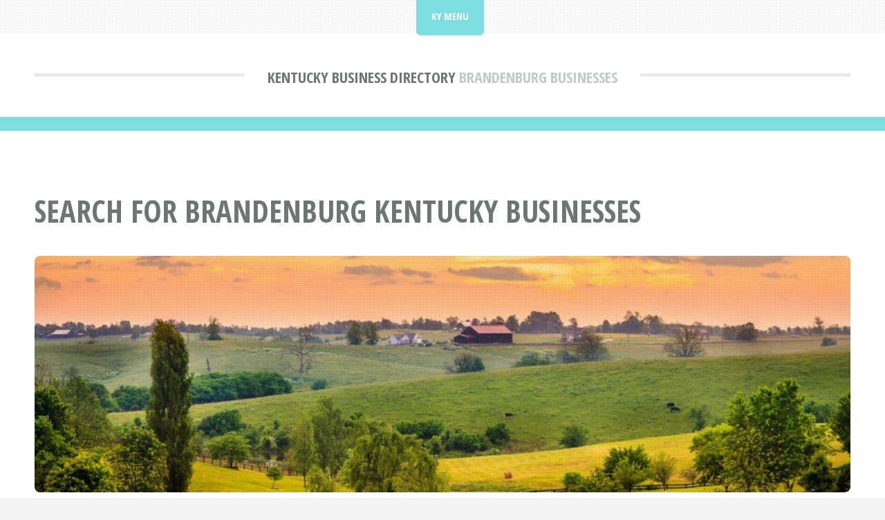

--- FILE ---
content_type: text/html; charset=UTF-8
request_url: https://kydirect.net/business-directory/brandenburg/
body_size: 7329
content:
<!DOCTYPE HTML>
<html lang="en">
<head>
<title>Find Brandenburg Pet Services | KY Direct</title>
<meta charset="utf-8" />
<meta name="viewport" content="width=device-width, initial-scale=1, user-scalable=no" />
<meta name="robots" content="index, follow" />
<meta name="description" content="Find the Brandenburg, Kentucky the products and services you need from local Brandenburg KY businesses large and small at the Kentucky Business Directory." />
<link rel="stylesheet" href="https://kydirect.net/assets/css/main.css" />
<link rel="canonical" href="https://kydirect.net/business-directory/brandenburg/" />
<link rel="icon" href="https://kydirect.net/images/favicon.ico" type="image/x-icon"/></head>
<body class="is-preload">
<div id="page-wrapper">

<!-- Header -->
<header id="header">
<div class="logo container">
<div>
<h1><a href="https://kydirect.net/business-directory/" id="logo">Kentucky Business Directory</a></h1>
<p> Brandenburg Businesses</p>
</div>
</div>
</header>

<!-- Nav -->
<nav id="nav">
<ul>
<li class="current">
<a href="#">KY Menu</a>
<ul>
<li><a href="https://kydirect.net/">Kentucky Home</a></li>
<li><a href="https://kydirect.net/business-directory/">KY Business Directory</a></li>
<li><a rel="noindex follow" href="https://kydirect.net/contact.html">Contact KY Direct</a></li>
</ul></li>
</ul>
</nav>
<!-- Main -->
<section id="main">
<div class="container">
<div class="row">
<div class="col-12">
<div class="content">

<!-- Content -->

<article class="box page-content">
<header>
<h2>Search For Brandenburg Kentucky Businesses</h2>
</header>

<section>
<span class="image featured"><img src="/images/kentuckybluegrass.jpg" title="Kentucky Business Directory" alt="Kentucky Business Directory" /></span>

<ol class="breadcrumb" itemscope="" itemtype="https://schema.org/BreadcrumbList">
<li itemprop="itemListElement" itemscope="" itemtype="https://schema.org/ListItem">
<a itemprop="item" href="https://kydirect.net/">
<span itemprop="name">KY Direct</span></a>
<meta itemprop="position" content="1">
</li>
<li itemprop="itemListElement" itemscope="" itemtype="https://schema.org/ListItem">
<a itemprop="item" href="https://kydirect.net/business-directory/">
<span itemprop="name">Kentucky Business Directory</span></a>
<meta itemprop="position" content="2">
</li>
<li itemprop="itemListElement" itemscope="" itemtype="https://schema.org/ListItem">
<a itemprop="item" href="#">
<span itemprop="name">Brandenburg KY Businesses</span></a>
<meta itemprop="position" content="3">
</li>
</ol>

</section>

<section>
<p>Find the Brandenburg, Kentucky the products and services you need from local Brandenburg KY businesses large and small at the Kentucky Business Directory.</p>
</section>

<section>
<h3>Find Brandenburg KY Businesses</h3>
<img src="/images/kentuckybusinessdirectory.jpg" style="float:right;margin:0px 0px 5px 10px;width:340px;height:261px;" title="Brandenburg KY Businesses" alt="Brandenburg Kentucky Businesses" />
<p>The Kentucky Business Directory connects people with with local Brandenburg KY businesses - small and large.</p>

<p>In Brandenburg there are local Kentucky businesses ready to meet your shopping needs - both for products and services.</p>

<p>Government agencies, large and small businesses, and individuals can search this directory of Kentucky businesses in Brandenburg to identify potential vendors and/or business partners and to shop.</p>

<p>Click on the industry to see the business listings in Brandenburg:</p>

<table class="blueTable sic-codes">
<thead>
<tr>
<th>Business Type In Brandenburg</th>
<th>SIC Code</th>
</tr>
</thead>
<tbody>
<tr><!-- SIC list row template -->
<td><b><a href="corn/">Corn</a></b></td>
<td class="sic-code">0115</td>
</tr>
<tr><!-- SIC list row template -->
<td><b><a href="soybeans/">Soybeans</a></b></td>
<td class="sic-code">0116</td>
</tr>
<tr><!-- SIC list row template -->
<td><b><a href="cash-grains-not-elsewhere-classified/">Cash Grains, Not Elsewhere Classified</a></b></td>
<td class="sic-code">0119</td>
</tr>
<tr><!-- SIC list row template -->
<td><b><a href="cotton/">Cotton</a></b></td>
<td class="sic-code">0131</td>
</tr>
<tr><!-- SIC list row template -->
<td><b><a href="tobacco/">Tobacco</a></b></td>
<td class="sic-code">0132</td>
</tr>
<tr><!-- SIC list row template -->
<td><b><a href="field-crops-except-cash-grains-not-elsewhere-classified/">Field Crops, Except Cash Grains, Not Elsewhere Classified</a></b></td>
<td class="sic-code">0139</td>
</tr>
<tr><!-- SIC list row template -->
<td><b><a href="general-farms-primarily-crop/">General Farms, Primarily Crop</a></b></td>
<td class="sic-code">0191</td>
</tr>
<tr><!-- SIC list row template -->
<td><b><a href="beef-cattle-feedlots/">Beef Cattle Feedlots</a></b></td>
<td class="sic-code">0211</td>
</tr>
<tr><!-- SIC list row template -->
<td><b><a href="beef-cattle-except-feedlots/">Beef Cattle, Except Feedlots</a></b></td>
<td class="sic-code">0212</td>
</tr>
<tr><!-- SIC list row template -->
<td><b><a href="general-livestock-except-dairy-and-poultry/">General Livestock, Except Dairy and Poultry</a></b></td>
<td class="sic-code">0219</td>
</tr>
<tr><!-- SIC list row template -->
<td><b><a href="horses-and-other-equines/">Horses and Other Equines</a></b></td>
<td class="sic-code">0272</td>
</tr>
<tr><!-- SIC list row template -->
<td><b><a href="general-farms-primarily-livestock-and-animal-specialties/">General Farms, Primarily Livestock and Animal Specialties</a></b></td>
<td class="sic-code">0291</td>
</tr>
<tr><!-- SIC list row template -->
<td><b><a href="veterinary-services-for-animal-specialties/">Veterinary Services for Animal Specialties</a></b></td>
<td class="sic-code">0742</td>
</tr>
<tr><!-- SIC list row template -->
<td><b><a href="animal-specialty-services-except-veterinary/">Animal Specialty Services, Except Veterinary</a></b></td>
<td class="sic-code">0752</td>
</tr>
<tr><!-- SIC list row template -->
<td><b><a href="landscape-counseling-and-planning/">Landscape Counseling and Planning</a></b></td>
<td class="sic-code">0781</td>
</tr>
<tr><!-- SIC list row template -->
<td><b><a href="lawn-and-garden-services/">Lawn and Garden Services</a></b></td>
<td class="sic-code">0782</td>
</tr>
<tr><!-- SIC list row template -->
<td><b><a href="ornamental-shrub-and-tree-services/">Ornamental Shrub and Tree Services</a></b></td>
<td class="sic-code">0783</td>
</tr>
<tr><!-- SIC list row template -->
<td><b><a href="crushed-and-broken-limestone/">Crushed and Broken Limestone</a></b></td>
<td class="sic-code">1422</td>
</tr>
<tr><!-- SIC list row template -->
<td><b><a href="general-contractors-single-family-houses/">General Contractors-Single-Family Houses</a></b></td>
<td class="sic-code">1521</td>
</tr>
<tr><!-- SIC list row template -->
<td><b><a href="highway-and-street-construction-except-elevated-highways/">Highway and Street Construction, Except Elevated Highways</a></b></td>
<td class="sic-code">1611</td>
</tr>
<tr><!-- SIC list row template -->
<td><b><a href="heavy-construction-not-elsewhere-classified/">Heavy Construction, Not Elsewhere Classified</a></b></td>
<td class="sic-code">1629</td>
</tr>
<tr><!-- SIC list row template -->
<td><b><a href="plumbing-heating-and-air-conditioning/">Plumbing, Heating and Air-Conditioning</a></b></td>
<td class="sic-code">1711</td>
</tr>
<tr><!-- SIC list row template -->
<td><b><a href="painting-and-paper-hanging/">Painting and Paper Hanging</a></b></td>
<td class="sic-code">1721</td>
</tr>
<tr><!-- SIC list row template -->
<td><b><a href="electrical-work/">Electrical Work</a></b></td>
<td class="sic-code">1731</td>
</tr>
<tr><!-- SIC list row template -->
<td><b><a href="plastering-drywall-acoustical-and-insulation-work/">Plastering, Drywall, Acoustical, and Insulation Work</a></b></td>
<td class="sic-code">1742</td>
</tr>
<tr><!-- SIC list row template -->
<td><b><a href="terrazzo-tile-marble-and-mosaic-work/">Terrazzo, Tile, Marble, and Mosaic Work</a></b></td>
<td class="sic-code">1743</td>
</tr>
<tr><!-- SIC list row template -->
<td><b><a href="carpentry-work/">Carpentry Work</a></b></td>
<td class="sic-code">1751</td>
</tr>
<tr><!-- SIC list row template -->
<td><b><a href="floor-laying-and-other-floor-work-not-elsewhere-classified/">Floor Laying and Other Floor Work, Not Elsewhere Classified</a></b></td>
<td class="sic-code">1752</td>
</tr>
<tr><!-- SIC list row template -->
<td><b><a href="roofing-siding-and-sheet-metal-work/">Roofing, Siding, and Sheet Metal Work</a></b></td>
<td class="sic-code">1761</td>
</tr>
<tr><!-- SIC list row template -->
<td><b><a href="concrete-work/">Concrete Work</a></b></td>
<td class="sic-code">1771</td>
</tr>
<tr><!-- SIC list row template -->
<td><b><a href="water-well-drilling/">Water Well Drilling</a></b></td>
<td class="sic-code">1781</td>
</tr>
<tr><!-- SIC list row template -->
<td><b><a href="excavation-work/">Excavation Work</a></b></td>
<td class="sic-code">1794</td>
</tr>
<tr><!-- SIC list row template -->
<td><b><a href="special-trade-contractors-not-elsewhere-classified/">Special Trade Contractors, Not Elsewhere Classified</a></b></td>
<td class="sic-code">1799</td>
</tr>
<tr><!-- SIC list row template -->
<td><b><a href="wood-kitchen-cabinets/">Wood Kitchen Cabinets</a></b></td>
<td class="sic-code">2434</td>
</tr>
<tr><!-- SIC list row template -->
<td><b><a href="corrugated-and-solid-fiber-boxes/">Corrugated and Solid Fiber Boxes</a></b></td>
<td class="sic-code">2653</td>
</tr>
<tr><!-- SIC list row template -->
<td><b><a href="die-cut-paper-and-paperboard-and-cardboard/">Die-Cut Paper and Paperboard and Cardboard</a></b></td>
<td class="sic-code">2675</td>
</tr>
<tr><!-- SIC list row template -->
<td><b><a href="converted-paper-and-paperboard-products-not-elsewhere-classified/">Converted Paper and Paperboard Products, Not Elsewhere Classified</a></b></td>
<td class="sic-code">2679</td>
</tr>
<tr><!-- SIC list row template -->
<td><b><a href="newspapers-publishing-or-publishing-and-printing/">Newspapers: Publishing, or Publishing and Printing</a></b></td>
<td class="sic-code">2711</td>
</tr>
<tr><!-- SIC list row template -->
<td><b><a href="miscellaneous-publishing/">Miscellaneous Publishing</a></b></td>
<td class="sic-code">2741</td>
</tr>
<tr><!-- SIC list row template -->
<td><b><a href="commercial-printing-lithographic/">Commercial Printing, Lithographic</a></b></td>
<td class="sic-code">2752</td>
</tr>
<tr><!-- SIC list row template -->
<td><b><a href="commercial-printing-gravure/">Commercial Printing, Gravure</a></b></td>
<td class="sic-code">2754</td>
</tr>
<tr><!-- SIC list row template -->
<td><b><a href="commercial-printing-not-elsewhere-classified/">Commercial Printing, Not Elsewhere Classified</a></b></td>
<td class="sic-code">2759</td>
</tr>
<tr><!-- SIC list row template -->
<td><b><a href="industrial-gases/">Industrial Gases</a></b></td>
<td class="sic-code">2813</td>
</tr>
<tr><!-- SIC list row template -->
<td><b><a href="chemicals-and-chemical-preparations-not-elsewhere-classified/">Chemicals and Chemical Preparations, Not Elsewhere Classified</a></b></td>
<td class="sic-code">2899</td>
</tr>
<tr><!-- SIC list row template -->
<td><b><a href="petroleum-refining/">Petroleum Refining</a></b></td>
<td class="sic-code">2911</td>
</tr>
<tr><!-- SIC list row template -->
<td><b><a href="boot-and-shoe-cut-stock-and-findings/">Boot and Shoe Cut Stock and Findings</a></b></td>
<td class="sic-code">3131</td>
</tr>
<tr><!-- SIC list row template -->
<td><b><a href="concrete-products-except-block-and-brick/">Concrete Products, Except Block and Brick</a></b></td>
<td class="sic-code">3272</td>
</tr>
<tr><!-- SIC list row template -->
<td><b><a href="motor-vehicle-parts-and-accessories/">Motor Vehicle Parts and Accessories</a></b></td>
<td class="sic-code">3714</td>
</tr>
<tr><!-- SIC list row template -->
<td><b><a href="games-toys-and-childrens-vehicles-except-dolls-and-bicycles/">Games, Toys, and Children&#039;s Vehicles, Except Dolls and Bicycles</a></b></td>
<td class="sic-code">3944</td>
</tr>
<tr><!-- SIC list row template -->
<td><b><a href="signs-and-advertising-specialties/">Signs and Advertising Specialties</a></b></td>
<td class="sic-code">3993</td>
</tr>
<tr><!-- SIC list row template -->
<td><b><a href="manufacturing-industries-not-elsewhere-classified/">Manufacturing Industries, Not Elsewhere Classified</a></b></td>
<td class="sic-code">3999</td>
</tr>
<tr><!-- SIC list row template -->
<td><b><a href="local-trucking-without-storage/">Local Trucking Without Storage</a></b></td>
<td class="sic-code">4212</td>
</tr>
<tr><!-- SIC list row template -->
<td><b><a href="trucking-except-local/">Trucking, Except Local</a></b></td>
<td class="sic-code">4213</td>
</tr>
<tr><!-- SIC list row template -->
<td><b><a href="courier-services-except-by-air/">Courier Services, Except by Air</a></b></td>
<td class="sic-code">4215</td>
</tr>
<tr><!-- SIC list row template -->
<td><b><a href="general-warehousing-and-storage/">General Warehousing and Storage</a></b></td>
<td class="sic-code">4225</td>
</tr>
<tr><!-- SIC list row template -->
<td><b><a href="marinas/">Marinas</a></b></td>
<td class="sic-code">4493</td>
</tr>
<tr><!-- SIC list row template -->
<td><b><a href="arrangement-of-transportation-of-freight-and-cargo/">Arrangement of Transportation of Freight and Cargo</a></b></td>
<td class="sic-code">4731</td>
</tr>
<tr><!-- SIC list row template -->
<td><b><a href="transportation-services-not-elsewhere-classified/">Transportation Services, Not Elsewhere Classified</a></b></td>
<td class="sic-code">4789</td>
</tr>
<tr><!-- SIC list row template -->
<td><b><a href="telephone-communications-except-radiotelephone/">Telephone Communications, Except Radiotelephone</a></b></td>
<td class="sic-code">4813</td>
</tr>
<tr><!-- SIC list row template -->
<td><b><a href="radio-broadcasting-stations/">Radio Broadcasting Stations</a></b></td>
<td class="sic-code">4832</td>
</tr>
<tr><!-- SIC list row template -->
<td><b><a href="communications-services-not-elsewhere-classified/">Communications Services, Not Elsewhere Classified</a></b></td>
<td class="sic-code">4899</td>
</tr>
<tr><!-- SIC list row template -->
<td><b><a href="electric-services/">Electric Services</a></b></td>
<td class="sic-code">4911</td>
</tr>
<tr><!-- SIC list row template -->
<td><b><a href="water-supply/">Water Supply</a></b></td>
<td class="sic-code">4941</td>
</tr>
<tr><!-- SIC list row template -->
<td><b><a href="refuse-systems/">Refuse Systems</a></b></td>
<td class="sic-code">4953</td>
</tr>
<tr><!-- SIC list row template -->
<td><b><a href="automobiles-and-other-motor-vehicles/">Automobiles and Other Motor Vehicles</a></b></td>
<td class="sic-code">5012</td>
</tr>
<tr><!-- SIC list row template -->
<td><b><a href="motor-vehicle-supplies-and-new-parts/">Motor Vehicle Supplies and New Parts</a></b></td>
<td class="sic-code">5013</td>
</tr>
<tr><!-- SIC list row template -->
<td><b><a href="tires-and-tubes/">Tires and Tubes</a></b></td>
<td class="sic-code">5014</td>
</tr>
<tr><!-- SIC list row template -->
<td><b><a href="motor-vehicle-parts-used/">Motor Vehicle Parts, Used</a></b></td>
<td class="sic-code">5015</td>
</tr>
<tr><!-- SIC list row template -->
<td><b><a href="roofing-siding-and-insulation-materials/">Roofing, Siding, and Insulation Materials</a></b></td>
<td class="sic-code">5033</td>
</tr>
<tr><!-- SIC list row template -->
<td><b><a href="medical-dental-and-hospital-equipment-and-supplies/">Medical, Dental, and Hospital Equipment and Supplies</a></b></td>
<td class="sic-code">5047</td>
</tr>
<tr><!-- SIC list row template -->
<td><b><a href="metals-service-centers-and-offices/">Metals Service Centers and Offices</a></b></td>
<td class="sic-code">5051</td>
</tr>
<tr><!-- SIC list row template -->
<td><b><a href="electronic-parts-and-equipment-not-elsewhere-classified/">Electronic Parts and Equipment, Not Elsewhere Classified</a></b></td>
<td class="sic-code">5065</td>
</tr>
<tr><!-- SIC list row template -->
<td><b><a href="farm-and-garden-machinery-and-equipment/">Farm and Garden Machinery and Equipment</a></b></td>
<td class="sic-code">5083</td>
</tr>
<tr><!-- SIC list row template -->
<td><b><a href="sporting-and-recreational-goods-and-supplies/">Sporting and Recreational Goods and Supplies</a></b></td>
<td class="sic-code">5091</td>
</tr>
<tr><!-- SIC list row template -->
<td><b><a href="toys-and-hobby-goods-and-supplies/">Toys and Hobby Goods and Supplies</a></b></td>
<td class="sic-code">5092</td>
</tr>
<tr><!-- SIC list row template -->
<td><b><a href="scrap-and-waste-materials/">Scrap and Waste Materials</a></b></td>
<td class="sic-code">5093</td>
</tr>
<tr><!-- SIC list row template -->
<td><b><a href="jewelry-watches-precious-stones-and-precious-metals/">Jewelry, Watches, Precious Stones, and Precious Metals</a></b></td>
<td class="sic-code">5094</td>
</tr>
<tr><!-- SIC list row template -->
<td><b><a href="durable-goods-not-elsewhere-classified/">Durable Goods, Not Elsewhere Classified</a></b></td>
<td class="sic-code">5099</td>
</tr>
<tr><!-- SIC list row template -->
<td><b><a href="stationery-and-office-supplies/">Stationery and Office Supplies</a></b></td>
<td class="sic-code">5112</td>
</tr>
<tr><!-- SIC list row template -->
<td><b><a href="industrial-and-personal-service-paper/">Industrial and Personal Service Paper</a></b></td>
<td class="sic-code">5113</td>
</tr>
<tr><!-- SIC list row template -->
<td><b><a href="grain-and-field-beans/">Grain and Field Beans</a></b></td>
<td class="sic-code">5153</td>
</tr>
<tr><!-- SIC list row template -->
<td><b><a href="petroleum-bulk-stations-and-terminals/">Petroleum Bulk stations and Terminals</a></b></td>
<td class="sic-code">5171</td>
</tr>
<tr><!-- SIC list row template -->
<td><b><a href="petroleum-and-petroleum-products-wholesalers-except-bulk-stations-and-terminals/">Petroleum and Petroleum Products Wholesalers, Except Bulk Stations and Terminals</a></b></td>
<td class="sic-code">5172</td>
</tr>
<tr><!-- SIC list row template -->
<td><b><a href="farm-supplies/">Farm Supplies</a></b></td>
<td class="sic-code">5191</td>
</tr>
<tr><!-- SIC list row template -->
<td><b><a href="nondurable-goods-not-elsewhere-classified/">Nondurable Goods, Not Elsewhere Classified</a></b></td>
<td class="sic-code">5199</td>
</tr>
<tr><!-- SIC list row template -->
<td><b><a href="lumber-and-other-building-materials-dealers/">Lumber and Other Building Materials Dealers</a></b></td>
<td class="sic-code">5211</td>
</tr>
<tr><!-- SIC list row template -->
<td><b><a href="hardware-stores/">Hardware Stores</a></b></td>
<td class="sic-code">5251</td>
</tr>
<tr><!-- SIC list row template -->
<td><b><a href="retail-nurseries-lawn-and-garden-supply-stores/">Retail Nurseries, Lawn and Garden Supply Stores</a></b></td>
<td class="sic-code">5261</td>
</tr>
<tr><!-- SIC list row template -->
<td><b><a href="mobile-home-dealers/">Mobile Home Dealers</a></b></td>
<td class="sic-code">5271</td>
</tr>
<tr><!-- SIC list row template -->
<td><b><a href="department-stores/">Department Stores</a></b></td>
<td class="sic-code">5311</td>
</tr>
<tr><!-- SIC list row template -->
<td><b><a href="variety-stores/">Variety Stores</a></b></td>
<td class="sic-code">5331</td>
</tr>
<tr><!-- SIC list row template -->
<td><b><a href="miscellaneous-general-merchandise-stores/">Miscellaneous General Merchandise Stores</a></b></td>
<td class="sic-code">5399</td>
</tr>
<tr><!-- SIC list row template -->
<td><b><a href="grocery-stores/">Grocery Stores</a></b></td>
<td class="sic-code">5411</td>
</tr>
<tr><!-- SIC list row template -->
<td><b><a href="miscellaneous-food-stores/">Miscellaneous Food Stores</a></b></td>
<td class="sic-code">5499</td>
</tr>
<tr><!-- SIC list row template -->
<td><b><a href="motor-vehicle-dealers-new-and-used/">Motor Vehicle Dealers (New and Used)</a></b></td>
<td class="sic-code">5511</td>
</tr>
<tr><!-- SIC list row template -->
<td><b><a href="auto-and-home-supply-stores/">Auto and Home Supply Stores</a></b></td>
<td class="sic-code">5531</td>
</tr>
<tr><!-- SIC list row template -->
<td><b><a href="gasoline-service-stations/">Gasoline Service Stations</a></b></td>
<td class="sic-code">5541</td>
</tr>
<tr><!-- SIC list row template -->
<td><b><a href="mens-and-boys-clothing-and-accessory-stores/">Men&#039;s and Boys&#039; Clothing and Accessory Stores</a></b></td>
<td class="sic-code">5611</td>
</tr>
<tr><!-- SIC list row template -->
<td><b><a href="womens-clothing-stores/">Women&#039;s Clothing Stores</a></b></td>
<td class="sic-code">5621</td>
</tr>
<tr><!-- SIC list row template -->
<td><b><a href="family-clothing-stores/">Family Clothing Stores</a></b></td>
<td class="sic-code">5651</td>
</tr>
<tr><!-- SIC list row template -->
<td><b><a href="furniture-stores/">Furniture Stores</a></b></td>
<td class="sic-code">5712</td>
</tr>
<tr><!-- SIC list row template -->
<td><b><a href="floor-covering-stores/">Floor Covering Stores</a></b></td>
<td class="sic-code">5713</td>
</tr>
<tr><!-- SIC list row template -->
<td><b><a href="household-appliance-stores/">Household Appliance Stores</a></b></td>
<td class="sic-code">5722</td>
</tr>
<tr><!-- SIC list row template -->
<td><b><a href="computer-and-computer-software-stores/">Computer and Computer Software Stores</a></b></td>
<td class="sic-code">5734</td>
</tr>
<tr><!-- SIC list row template -->
<td><b><a href="eating-places/">Eating Places</a></b></td>
<td class="sic-code">5812</td>
</tr>
<tr><!-- SIC list row template -->
<td><b><a href="drinking-places-alcoholic-beverages/">Drinking Places (alcoholic Beverages)</a></b></td>
<td class="sic-code">5813</td>
</tr>
<tr><!-- SIC list row template -->
<td><b><a href="drug-stores-and-proprietary-stores/">Drug Stores and Proprietary Stores</a></b></td>
<td class="sic-code">5912</td>
</tr>
<tr><!-- SIC list row template -->
<td><b><a href="liquor-stores/">Liquor Stores</a></b></td>
<td class="sic-code">5921</td>
</tr>
<tr><!-- SIC list row template -->
<td><b><a href="used-merchandise-stores/">Used Merchandise Stores</a></b></td>
<td class="sic-code">5932</td>
</tr>
<tr><!-- SIC list row template -->
<td><b><a href="sporting-goods-stores-and-bicycle-shops/">Sporting Goods Stores and Bicycle Shops</a></b></td>
<td class="sic-code">5941</td>
</tr>
<tr><!-- SIC list row template -->
<td><b><a href="hobby-toy-and-game-shops/">Hobby, Toy, and Game Shops</a></b></td>
<td class="sic-code">5945</td>
</tr>
<tr><!-- SIC list row template -->
<td><b><a href="gift-novelty-and-souvenir-shops/">Gift, Novelty, and Souvenir Shops</a></b></td>
<td class="sic-code">5947</td>
</tr>
<tr><!-- SIC list row template -->
<td><b><a href="automatic-merchandising-machine-operators/">Automatic Merchandising Machine Operators</a></b></td>
<td class="sic-code">5962</td>
</tr>
<tr><!-- SIC list row template -->
<td><b><a href="direct-selling-establishments/">Direct Selling Establishments</a></b></td>
<td class="sic-code">5963</td>
</tr>
<tr><!-- SIC list row template -->
<td><b><a href="florists/">Florists</a></b></td>
<td class="sic-code">5992</td>
</tr>
<tr><!-- SIC list row template -->
<td><b><a href="tobacco-stores-and-stands/">Tobacco Stores and Stands</a></b></td>
<td class="sic-code">5993</td>
</tr>
<tr><!-- SIC list row template -->
<td><b><a href="optical-goods-stores/">Optical Goods Stores</a></b></td>
<td class="sic-code">5995</td>
</tr>
<tr><!-- SIC list row template -->
<td><b><a href="miscellaneous-retail-stores-not-elsewhere-classified/">Miscellaneous Retail Stores, Not Elsewhere Classified</a></b></td>
<td class="sic-code">5999</td>
</tr>
<tr><!-- SIC list row template -->
<td><b><a href="national-commercial-banks/">National Commercial Banks</a></b></td>
<td class="sic-code">6021</td>
</tr>
<tr><!-- SIC list row template -->
<td><b><a href="state-commercial-banks/">State Commercial Banks</a></b></td>
<td class="sic-code">6022</td>
</tr>
<tr><!-- SIC list row template -->
<td><b><a href="credit-unions-federally-chartered/">Credit Unions, Federally Chartered</a></b></td>
<td class="sic-code">6061</td>
</tr>
<tr><!-- SIC list row template -->
<td><b><a href="mortgage-bankers-and-loan-correspondents/">Mortgage Bankers and Loan Correspondents</a></b></td>
<td class="sic-code">6162</td>
</tr>
<tr><!-- SIC list row template -->
<td><b><a href="security-brokers-dealers-and-flotation-companies/">Security Brokers, Dealers, and Flotation Companies</a></b></td>
<td class="sic-code">6211</td>
</tr>
<tr><!-- SIC list row template -->
<td><b><a href="investment-advice/">Investment Advice</a></b></td>
<td class="sic-code">6282</td>
</tr>
<tr><!-- SIC list row template -->
<td><b><a href="fire-marine-and-casualty-insurance/">Fire, Marine, and Casualty Insurance</a></b></td>
<td class="sic-code">6331</td>
</tr>
<tr><!-- SIC list row template -->
<td><b><a href="operators-of-nonresidential-buildings/">Operators of Nonresidential Buildings</a></b></td>
<td class="sic-code">6512</td>
</tr>
<tr><!-- SIC list row template -->
<td><b><a href="operators-of-apartment-buildings/">Operators of Apartment Buildings</a></b></td>
<td class="sic-code">6513</td>
</tr>
<tr><!-- SIC list row template -->
<td><b><a href="operators-of-dwellings-other-than-apartment-buildings/">Operators of Dwellings Other Than Apartment Buildings</a></b></td>
<td class="sic-code">6514</td>
</tr>
<tr><!-- SIC list row template -->
<td><b><a href="lessors-of-real-property-not-elsewhere-classified/">Lessors of Real Property, Not Elsewhere Classified</a></b></td>
<td class="sic-code">6519</td>
</tr>
<tr><!-- SIC list row template -->
<td><b><a href="real-estate-agents-and-managers/">Real Estate Agents and Managers</a></b></td>
<td class="sic-code">6531</td>
</tr>
<tr><!-- SIC list row template -->
<td><b><a href="cemetery-subdividers-and-developers/">Cemetery Subdividers and Developers</a></b></td>
<td class="sic-code">6553</td>
</tr>
<tr><!-- SIC list row template -->
<td><b><a href="offices-of-holding-companies-not-elsewhere-classified/">Offices of Holding Companies, Not Elsewhere Classified</a></b></td>
<td class="sic-code">6719</td>
</tr>
<tr><!-- SIC list row template -->
<td><b><a href="investors-not-elsewhere-classified/">Investors, Not Elsewhere Classified</a></b></td>
<td class="sic-code">6799</td>
</tr>
<tr><!-- SIC list row template -->
<td><b><a href="hotels-and-motels/">Hotels and Motels</a></b></td>
<td class="sic-code">7011</td>
</tr>
<tr><!-- SIC list row template -->
<td><b><a href="power-laundries-family-and-commercial/">Power Laundries, Family and Commercial</a></b></td>
<td class="sic-code">7211</td>
</tr>
<tr><!-- SIC list row template -->
<td><b><a href="coin-operated-laundries-and-drycleaning/">Coin-Operated Laundries and Drycleaning</a></b></td>
<td class="sic-code">7215</td>
</tr>
<tr><!-- SIC list row template -->
<td><b><a href="drycleaning-plants-except-rug-cleaning/">Drycleaning Plants, Except Rug Cleaning</a></b></td>
<td class="sic-code">7216</td>
</tr>
<tr><!-- SIC list row template -->
<td><b><a href="laundry-and-garment-services-not-elsewhere-classified/">Laundry and Garment Services, Not Elsewhere Classified</a></b></td>
<td class="sic-code">7219</td>
</tr>
<tr><!-- SIC list row template -->
<td><b><a href="photographic-studios-portrait/">Photographic Studios, Portrait</a></b></td>
<td class="sic-code">7221</td>
</tr>
<tr><!-- SIC list row template -->
<td><b><a href="beauty-shops/">Beauty Shops</a></b></td>
<td class="sic-code">7231</td>
</tr>
<tr><!-- SIC list row template -->
<td><b><a href="barber-shops/">Barber Shops</a></b></td>
<td class="sic-code">7241</td>
</tr>
<tr><!-- SIC list row template -->
<td><b><a href="funeral-service-and-crematories/">Funeral Service and Crematories</a></b></td>
<td class="sic-code">7261</td>
</tr>
<tr><!-- SIC list row template -->
<td><b><a href="tax-return-preparation-services/">Tax Return Preparation Services</a></b></td>
<td class="sic-code">7291</td>
</tr>
<tr><!-- SIC list row template -->
<td><b><a href="miscellaneous-personal-services-not-elsewhere-classified/">Miscellaneous Personal Services, Not Elsewhere Classified</a></b></td>
<td class="sic-code">7299</td>
</tr>
<tr><!-- SIC list row template -->
<td><b><a href="advertising-agencies/">Advertising Agencies</a></b></td>
<td class="sic-code">7311</td>
</tr>
<tr><!-- SIC list row template -->
<td><b><a href="secretarial-and-court-reporting-services/">Secretarial and Court Reporting Services</a></b></td>
<td class="sic-code">7338</td>
</tr>
<tr><!-- SIC list row template -->
<td><b><a href="disinfecting-and-pest-control-services/">Disinfecting and Pest Control Services</a></b></td>
<td class="sic-code">7342</td>
</tr>
<tr><!-- SIC list row template -->
<td><b><a href="building-cleaning-and-maintenance-services-not-elsewhere/">Building Cleaning and Maintenance Services, Not Elsewhere</a></b></td>
<td class="sic-code">7349</td>
</tr>
<tr><!-- SIC list row template -->
<td><b><a href="equipment-rental-and-leasing-not-elsewhere-classified/">Equipment Rental and Leasing, Not Elsewhere Classified</a></b></td>
<td class="sic-code">7359</td>
</tr>
<tr><!-- SIC list row template -->
<td><b><a href="employment-agencies/">Employment Agencies</a></b></td>
<td class="sic-code">7361</td>
</tr>
<tr><!-- SIC list row template -->
<td><b><a href="help-supply-services/">Help Supply Services</a></b></td>
<td class="sic-code">7363</td>
</tr>
<tr><!-- SIC list row template -->
<td><b><a href="computer-programming-services/">Computer Programming Services</a></b></td>
<td class="sic-code">7371</td>
</tr>
<tr><!-- SIC list row template -->
<td><b><a href="computer-maintenance-and-repair/">Computer Maintenance and Repair</a></b></td>
<td class="sic-code">7378</td>
</tr>
<tr><!-- SIC list row template -->
<td><b><a href="detective-guard-and-armored-car-services/">Detective, Guard, and Armored Car Services</a></b></td>
<td class="sic-code">7381</td>
</tr>
<tr><!-- SIC list row template -->
<td><b><a href="business-services-not-elsewhere-classified/">Business Services, Not Elsewhere Classified</a></b></td>
<td class="sic-code">7389</td>
</tr>
<tr><!-- SIC list row template -->
<td><b><a href="truck-rental-and-leasing-without-drivers/">Truck Rental and Leasing, Without Drivers</a></b></td>
<td class="sic-code">7513</td>
</tr>
<tr><!-- SIC list row template -->
<td><b><a href="passenger-car-rental/">Passenger Car Rental</a></b></td>
<td class="sic-code">7514</td>
</tr>
<tr><!-- SIC list row template -->
<td><b><a href="top-body-and-upholstery-repair-shops-and-paint-shops/">Top, Body, and Upholstery Repair Shops and Paint Shops</a></b></td>
<td class="sic-code">7532</td>
</tr>
<tr><!-- SIC list row template -->
<td><b><a href="automotive-exhaust-system-repair-shops/">Automotive Exhaust System Repair Shops</a></b></td>
<td class="sic-code">7533</td>
</tr>
<tr><!-- SIC list row template -->
<td><b><a href="automotive-glass-replacement-shops/">Automotive Glass Replacement Shops</a></b></td>
<td class="sic-code">7536</td>
</tr>
<tr><!-- SIC list row template -->
<td><b><a href="automotive-transmission-repair-shops/">Automotive Transmission Repair Shops</a></b></td>
<td class="sic-code">7537</td>
</tr>
<tr><!-- SIC list row template -->
<td><b><a href="general-automotive-repair-shops/">General Automotive Repair Shops</a></b></td>
<td class="sic-code">7538</td>
</tr>
<tr><!-- SIC list row template -->
<td><b><a href="automotive-repair-shops-not-elsewhere-classified/">Automotive Repair Shops, Not Elsewhere Classified</a></b></td>
<td class="sic-code">7539</td>
</tr>
<tr><!-- SIC list row template -->
<td><b><a href="carwashes/">Carwashes</a></b></td>
<td class="sic-code">7542</td>
</tr>
<tr><!-- SIC list row template -->
<td><b><a href="automotive-services-except-repair-and-carwashes/">Automotive Services, Except Repair and Carwashes</a></b></td>
<td class="sic-code">7549</td>
</tr>
<tr><!-- SIC list row template -->
<td><b><a href="reupholstery-and-furniture-repair/">Reupholstery and Furniture Repair</a></b></td>
<td class="sic-code">7641</td>
</tr>
<tr><!-- SIC list row template -->
<td><b><a href="welding-repair/">Welding Repair</a></b></td>
<td class="sic-code">7692</td>
</tr>
<tr><!-- SIC list row template -->
<td><b><a href="repair-shops-and-related-services-not-elsewhere-classified/">Repair Shops and Related Services, Not Elsewhere Classified</a></b></td>
<td class="sic-code">7699</td>
</tr>
<tr><!-- SIC list row template -->
<td><b><a href="motion-picture-and-video-tape-production/">Motion Picture and Video Tape Production</a></b></td>
<td class="sic-code">7812</td>
</tr>
<tr><!-- SIC list row template -->
<td><b><a href="bands-orchestras-actors-and-other-entertainers-and-entertainment-groups/">Bands, Orchestras, Actors, and Other Entertainers and Entertainment Groups</a></b></td>
<td class="sic-code">7929</td>
</tr>
<tr><!-- SIC list row template -->
<td><b><a href="bowling-centers/">Bowling Centers</a></b></td>
<td class="sic-code">7933</td>
</tr>
<tr><!-- SIC list row template -->
<td><b><a href="physical-fitness-facilities/">Physical Fitness Facilities</a></b></td>
<td class="sic-code">7991</td>
</tr>
<tr><!-- SIC list row template -->
<td><b><a href="public-golf-courses/">Public Golf Courses</a></b></td>
<td class="sic-code">7992</td>
</tr>
<tr><!-- SIC list row template -->
<td><b><a href="membership-sports-and-recreation-clubs/">Membership Sports and Recreation Clubs</a></b></td>
<td class="sic-code">7997</td>
</tr>
<tr><!-- SIC list row template -->
<td><b><a href="amusement-and-recreation-services-not-elsewhere-classified/">Amusement and Recreation Services, Not Elsewhere Classified</a></b></td>
<td class="sic-code">7999</td>
</tr>
<tr><!-- SIC list row template -->
<td><b><a href="offices-and-clinics-of-doctors-of-medicine/">Offices and Clinics of Doctors of Medicine</a></b></td>
<td class="sic-code">8011</td>
</tr>
<tr><!-- SIC list row template -->
<td><b><a href="offices-and-clinics-of-dentists/">Offices and Clinics of Dentists</a></b></td>
<td class="sic-code">8021</td>
</tr>
<tr><!-- SIC list row template -->
<td><b><a href="offices-and-clinics-of-chiropractors/">Offices and Clinics of Chiropractors</a></b></td>
<td class="sic-code">8041</td>
</tr>
<tr><!-- SIC list row template -->
<td><b><a href="offices-and-clinics-of-optometrists/">Offices and Clinics of Optometrists</a></b></td>
<td class="sic-code">8042</td>
</tr>
<tr><!-- SIC list row template -->
<td><b><a href="offices-and-clinics-of-health-practitioners-not-elsewhere-classified/">Offices and Clinics of Health Practitioners, Not Elsewhere Classified</a></b></td>
<td class="sic-code">8049</td>
</tr>
<tr><!-- SIC list row template -->
<td><b><a href="nursing-and-personal-care-facilities-not-elsewhere-classified/">Nursing and Personal Care Facilities, Not Elsewhere Classified</a></b></td>
<td class="sic-code">8059</td>
</tr>
<tr><!-- SIC list row template -->
<td><b><a href="general-medical-and-surgical-hospitals/">General Medical and Surgical Hospitals</a></b></td>
<td class="sic-code">8062</td>
</tr>
<tr><!-- SIC list row template -->
<td><b><a href="psychiatric-hospitals/">Psychiatric Hospitals</a></b></td>
<td class="sic-code">8063</td>
</tr>
<tr><!-- SIC list row template -->
<td><b><a href="home-health-care-services/">Home Health Care Services</a></b></td>
<td class="sic-code">8082</td>
</tr>
<tr><!-- SIC list row template -->
<td><b><a href="specialty-outpatient-facilities-not-elsewhere-classified/">Specialty Outpatient Facilities, Not Elsewhere Classified</a></b></td>
<td class="sic-code">8093</td>
</tr>
<tr><!-- SIC list row template -->
<td><b><a href="health-and-allied-services-not-elsewhere-classified/">Health and Allied Services, Not Elsewhere Classified</a></b></td>
<td class="sic-code">8099</td>
</tr>
<tr><!-- SIC list row template -->
<td><b><a href="legal-services/">Legal Services</a></b></td>
<td class="sic-code">8111</td>
</tr>
<tr><!-- SIC list row template -->
<td><b><a href="elementary-and-secondary-schools/">Elementary and Secondary Schools</a></b></td>
<td class="sic-code">8211</td>
</tr>
<tr><!-- SIC list row template -->
<td><b><a href="libraries/">Libraries</a></b></td>
<td class="sic-code">8231</td>
</tr>
<tr><!-- SIC list row template -->
<td><b><a href="schools-and-educational-services-not-elsewhere-classified/">Schools and Educational Services, Not Elsewhere Classified</a></b></td>
<td class="sic-code">8299</td>
</tr>
<tr><!-- SIC list row template -->
<td><b><a href="individual-and-family-social-services/">Individual and Family Social Services</a></b></td>
<td class="sic-code">8322</td>
</tr>
<tr><!-- SIC list row template -->
<td><b><a href="child-day-care-services/">Child Day Care Services</a></b></td>
<td class="sic-code">8351</td>
</tr>
<tr><!-- SIC list row template -->
<td><b><a href="residential-care/">Residential Care</a></b></td>
<td class="sic-code">8361</td>
</tr>
<tr><!-- SIC list row template -->
<td><b><a href="museums-and-art-galleries/">Museums and Art Galleries</a></b></td>
<td class="sic-code">8412</td>
</tr>
<tr><!-- SIC list row template -->
<td><b><a href="business-associations/">Business Associations</a></b></td>
<td class="sic-code">8611</td>
</tr>
<tr><!-- SIC list row template -->
<td><b><a href="professional-membership-organizations/">Professional Membership Organizations</a></b></td>
<td class="sic-code">8621</td>
</tr>
<tr><!-- SIC list row template -->
<td><b><a href="labor-unions-and-similar-labor-organizations/">Labor Unions and Similar Labor Organizations</a></b></td>
<td class="sic-code">8631</td>
</tr>
<tr><!-- SIC list row template -->
<td><b><a href="civic-social-and-fraternal-associations/">Civic, Social, and Fraternal Associations</a></b></td>
<td class="sic-code">8641</td>
</tr>
<tr><!-- SIC list row template -->
<td><b><a href="religious-organizations/">Religious Organizations</a></b></td>
<td class="sic-code">8661</td>
</tr>
<tr><!-- SIC list row template -->
<td><b><a href="membership-organizations-not-elsewhere-classified/">Membership Organizations, Not Elsewhere Classified</a></b></td>
<td class="sic-code">8699</td>
</tr>
<tr><!-- SIC list row template -->
<td><b><a href="engineering-services/">Engineering Services</a></b></td>
<td class="sic-code">8711</td>
</tr>
<tr><!-- SIC list row template -->
<td><b><a href="surveying-services/">Surveying Services</a></b></td>
<td class="sic-code">8713</td>
</tr>
<tr><!-- SIC list row template -->
<td><b><a href="accounting-auditing-and-bookkeeping-services/">Accounting, Auditing, and Bookkeeping Services</a></b></td>
<td class="sic-code">8721</td>
</tr>
<tr><!-- SIC list row template -->
<td><b><a href="commercial-physical-and-biological-research/">Commercial Physical and Biological Research</a></b></td>
<td class="sic-code">8731</td>
</tr>
<tr><!-- SIC list row template -->
<td><b><a href="management-services/">Management Services</a></b></td>
<td class="sic-code">8741</td>
</tr>
<tr><!-- SIC list row template -->
<td><b><a href="management-consulting-services/">Management Consulting Services</a></b></td>
<td class="sic-code">8742</td>
</tr>
<tr><!-- SIC list row template -->
<td><b><a href="business-consulting-services-not-elsewhere-classified/">Business Consulting Services, Not Elsewhere Classified</a></b></td>
<td class="sic-code">8748</td>
</tr>
<tr><!-- SIC list row template -->
<td><b><a href="nonclassifiable-establishments/">Nonclassifiable Establishments</a></b></td>
<td class="sic-code">8999</td>
</tr>
<tr><!-- SIC list row template -->
<td><b><a href="executive-offices/">Executive Offices</a></b></td>
<td class="sic-code">9111</td>
</tr>
<tr><!-- SIC list row template -->
<td><b><a href="legislative-bodies/">Legislative Bodies</a></b></td>
<td class="sic-code">9121</td>
</tr>
<tr><!-- SIC list row template -->
<td><b><a href="courts/">Courts</a></b></td>
<td class="sic-code">9211</td>
</tr>
<tr><!-- SIC list row template -->
<td><b><a href="police-protection/">Police Protection</a></b></td>
<td class="sic-code">9221</td>
</tr>
<tr><!-- SIC list row template -->
<td><b><a href="fire-protection/">Fire Protection</a></b></td>
<td class="sic-code">9224</td>
</tr>
<tr><!-- SIC list row template -->
<td><b><a href="administration-of-social-human-resource-and-income-maintenance-programs/">Administration of Social, Human Resource and Income Maintenance Programs</a></b></td>
<td class="sic-code">9441</td>
</tr>
<tr><!-- SIC list row template -->
<td><b><a href="land-mineral-wildlife-and-forest-conservation/">Land, Mineral, Wildlife, and Forest Conservation</a></b></td>
<td class="sic-code">9512</td>
</tr>
<tr><!-- SIC list row template -->
<td><b><a href="regulation-and-administration-of-transportation-programs/">Regulation and Administration of Transportation Programs</a></b></td>
<td class="sic-code">9621</td>
</tr>
<tr><!-- SIC list row template -->
<td><b><a href="regulation-and-administration-of-communications-electric-gas-and-other-utilities/">Regulation and Administration of Communications, Electric, Gas, and Other Utilities</a></b></td>
<td class="sic-code">9631</td>
</tr>
<tr><!-- SIC list row template -->
<td><b><a href="{sic_name}/">{SIC_name}</a></b></td>
<td class="sic-code">9641</td>
</tr>
<tr><!-- SIC list row template -->
<td><b><a href="national-security/">National Security</a></b></td>
<td class="sic-code">9711</td>
</tr>
<tr><!-- SIC list row template -->
<td><b><a href="services-not-elsewhere-classified/">Services, Not Elsewhere Classified</a></b></td>
<td class="sic-code">9999</td>
</tr>
</tbody>
</table>

</section>

</article>

</div>
</div>

</div>
</div>
</section>

<!-- Footer -->
<footer id="footer">
<div class="container">
<div class="row gtr-200">
<div class="col-12">

<!-- About -->
</div>
<div class="col-12">

</div>
</div>

<!-- Copyright -->
<div id="copyright">
<ul class="menu">
<li>&copy; KY Direct 2026 | All rights reserved | <a rel="noindex follow" href="https://kydirect.net/privacy.html">Privacy</a> | <a rel="noindex follow" href="https://kydirect.net/terms.html">Terms of Service</a></li>
</ul>
</div>
</div>
</footer>

</div>

<!-- Scripts -->
<script src="https://kydirect.net/assets/js/jquery.min.js"></script>
<script src="https://kydirect.net/assets/js/jquery.dropotron.min.js"></script>
<script src="https://kydirect.net/assets/js/jquery.scrolly.min.js"></script>
<script src="https://kydirect.net/assets/js/browser.min.js"></script>
<script src="https://kydirect.net/assets/js/breakpoints.min.js"></script>
<script src="https://kydirect.net/assets/js/util.js"></script>
<script src="https://kydirect.net/assets/js/main.js"></script>
</body>
</html>
